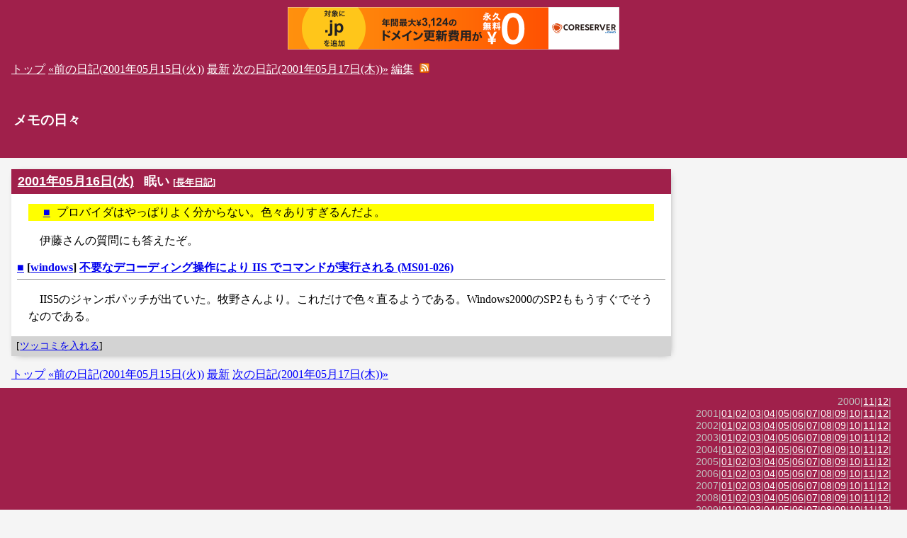

--- FILE ---
content_type: text/html; charset=UTF-8; charset=UTF-8
request_url: http://ogawa.s18.xrea.com/tdiary/20010516p01.html
body_size: 3205
content:
<!DOCTYPE html>
<html lang="ja-JP">
<head>
	<meta charset="UTF-8">
	<meta name="generator" content="tDiary 5.2.0">
	<meta name="viewport" content="width=device-width,initial-scale=1">
	<meta name="author" content="OGAWA KenIchi">
	
	<link rel="index" title="トップ" href="http://ogawa.s18.xrea.com/">
	<link rel="prev" title="前の日記(2001年05月15日(火))" href="http://ogawa.s18.xrea.com/tdiary/20010515.html">
	<link rel="next" title="次の日記(2001年05月17日(木))" href="http://ogawa.s18.xrea.com/tdiary/20010517.html">
	<link rel="start" title="最新" href="http://ogawa.s18.xrea.com/tdiary/">
	
	<meta property="og:title" content=" - メモの日々(2001-05-16)">
<meta property="og:type" content="article">
<meta property="article:author" content="OGAWA KenIchi">
<meta property="og:site_name" content="メモの日々">
<meta property="og:url" content="http://ogawa.s18.xrea.com/tdiary/20010516.html">
	<meta name="description" content="日記です">
	<link rel="stylesheet" href="theme/base.css" media="all">
	<link rel="stylesheet" href="/diary.css" title="diary" media="all">
	<script src="//ajax.googleapis.com/ajax/libs/jquery/3.4.1/jquery.min.js"></script>
	<script src="js/00default.js?5.2.020260119" ></script>
		<script><!--
		$tDiary.style = 'wiki';
		//-->
		</script>
	<title> - メモの日々(2001-05-16)</title>
	
		<style type="text/css"><!--
			form.comment div.mail { display: none; }
		--></style>
	<link rel="alternate" type="application/rss+xml" title="RSS" href="http://ogawa.s18.xrea.com/tdiary/index.rdf">
	<link rel="alternate" type="application/rss+xml" title="RSS(without comments)" href="http://ogawa.s18.xrea.com/tdiary/no_comments.rdf">
<script type="text/x-mathjax-config">
  MathJax.Hub.Config({
    tex2jax: {
       inlineMath: [['$','$'], ["\\(","\\)"]],
       processEscapes: true
    }
  }
);
</script>
<script async src="https://cdnjs.cloudflare.com/ajax/libs/mathjax/2.7.0/MathJax.js?config=TeX-AMS_CHTML">
</script>	<meta name="robots" content="index,follow">
<script type="text/javascript">
$(document).ready(function() {
  var anc = $("a[name=p01]");
  anc.parent().css("background-color", "yellow");
  var dest = anc.offset().top;
  $("body").animate({scrollTop: dest});
});
</script>

<script type="text/javascript" charset="UTF-8" src="//cache1.value-domain.com/xrea_header.js" async="async"></script>
</head>
<body>
<div class="whole-content">

<div class="header">
<div class="adminmenu">
  <span class="adminmenu"><a href="http://ogawa.s18.xrea.com/">トップ</a></span>
<span class="adminmenu"><a href="http://ogawa.s18.xrea.com/tdiary/20010515.html">&laquo;前の日記(2001年05月15日(火))</a></span>
<span class="adminmenu"><a href="http://ogawa.s18.xrea.com/tdiary/">最新</a></span>
<span class="adminmenu"><a href="http://ogawa.s18.xrea.com/tdiary/20010517.html">次の日記(2001年05月17日(木))&raquo;</a></span>
<span class="adminmenu"><a href="update.cgi?edit=true;year=2001;month=5;day=16" rel="nofollow">編集</a></span>

  &nbsp;<a href="index.rdf"><img src="/images/feed-icon-14x14.png" alt="RSS" title="RSS"></a>
</div>
<h1><a href="http://ogawa.s18.xrea.com/tdiary/">メモの日々</a></h1>
</div>
<div class="main">

<hr class="sep">


	
<div class="day autopagerize_page_element">
<h2><span class="date">
<a href="http://ogawa.s18.xrea.com/tdiary/20010516.html">2001年05月16日(水)</a>
</span>
<span class="title">眠い</span> <span class="nyear">[<a href="http://ogawa.s18.xrea.com/tdiary/0516.html" title="長年日記">長年日記</a>]</span></h2>

<div class="body">

<div class="section">

<p><a name="p01" href="http://ogawa.s18.xrea.com/tdiary/20010516p01.html#p01" title="プロバイダはやっぱりよく分からない。色々ありすぎるんだよ。"><span class="sanchor">■</span></a> プロバイダはやっぱりよく分からない。色々ありすぎるんだよ。</p>
<p>伊藤さんの質問にも答えたぞ。</p>

</div>
<div class="section">

<h3><a name="p02" href="http://ogawa.s18.xrea.com/tdiary/20010516p02.html#p02" title="[windows] 不要なデコーディング操作により IIS でコマンドが実行される (MS01-026)"><span class="sanchor">■</span></a> [<a href="http://ogawa.s18.xrea.com/tdiary/?year=2001;category=windows" title="windows">windows</a>] <a href="http://www.microsoft.com/japan/technet/security/prekb.asp?sec_cd=MS01-026">不要なデコーディング操作により IIS でコマンドが実行される (MS01-026)</a></h3>
<p>IIS5のジャンボパッチが出ていた。牧野さんより。これだけで色々直るようである。Windows2000のSP2ももうすぐでそうなのである。</p>

</div>


</div>

<div class="comment">

	<div class="caption">[<a href="http://ogawa.s18.xrea.com/tdiary/20010516.html#c">ツッコミを入れる</a>]</div>
</div>

<div id="comment-form-section"></div>








</div>

<hr class="sep">

<div class="adminmenu"><span class="adminmenu"><a href="http://ogawa.s18.xrea.com/">トップ</a></span>
<span class="adminmenu"><a href="http://ogawa.s18.xrea.com/tdiary/20010515.html">&laquo;前の日記(2001年05月15日(火))</a></span>
<span class="adminmenu"><a href="http://ogawa.s18.xrea.com/tdiary/">最新</a></span>
<span class="adminmenu"><a href="http://ogawa.s18.xrea.com/tdiary/20010517.html">次の日記(2001年05月17日(木))&raquo;</a></span>
</div>
</div>



<div class="footer">
<div class="calendar">
<div class="year">2000|<a href="http://ogawa.s18.xrea.com/tdiary/200011.html">11</a>|<a href="http://ogawa.s18.xrea.com/tdiary/200012.html">12</a>|</div>
<div class="year">2001|<a href="http://ogawa.s18.xrea.com/tdiary/200101.html">01</a>|<a href="http://ogawa.s18.xrea.com/tdiary/200102.html">02</a>|<a href="http://ogawa.s18.xrea.com/tdiary/200103.html">03</a>|<a href="http://ogawa.s18.xrea.com/tdiary/200104.html">04</a>|<a href="http://ogawa.s18.xrea.com/tdiary/200105.html">05</a>|<a href="http://ogawa.s18.xrea.com/tdiary/200106.html">06</a>|<a href="http://ogawa.s18.xrea.com/tdiary/200107.html">07</a>|<a href="http://ogawa.s18.xrea.com/tdiary/200108.html">08</a>|<a href="http://ogawa.s18.xrea.com/tdiary/200109.html">09</a>|<a href="http://ogawa.s18.xrea.com/tdiary/200110.html">10</a>|<a href="http://ogawa.s18.xrea.com/tdiary/200111.html">11</a>|<a href="http://ogawa.s18.xrea.com/tdiary/200112.html">12</a>|</div>
<div class="year">2002|<a href="http://ogawa.s18.xrea.com/tdiary/200201.html">01</a>|<a href="http://ogawa.s18.xrea.com/tdiary/200202.html">02</a>|<a href="http://ogawa.s18.xrea.com/tdiary/200203.html">03</a>|<a href="http://ogawa.s18.xrea.com/tdiary/200204.html">04</a>|<a href="http://ogawa.s18.xrea.com/tdiary/200205.html">05</a>|<a href="http://ogawa.s18.xrea.com/tdiary/200206.html">06</a>|<a href="http://ogawa.s18.xrea.com/tdiary/200207.html">07</a>|<a href="http://ogawa.s18.xrea.com/tdiary/200208.html">08</a>|<a href="http://ogawa.s18.xrea.com/tdiary/200209.html">09</a>|<a href="http://ogawa.s18.xrea.com/tdiary/200210.html">10</a>|<a href="http://ogawa.s18.xrea.com/tdiary/200211.html">11</a>|<a href="http://ogawa.s18.xrea.com/tdiary/200212.html">12</a>|</div>
<div class="year">2003|<a href="http://ogawa.s18.xrea.com/tdiary/200301.html">01</a>|<a href="http://ogawa.s18.xrea.com/tdiary/200302.html">02</a>|<a href="http://ogawa.s18.xrea.com/tdiary/200303.html">03</a>|<a href="http://ogawa.s18.xrea.com/tdiary/200304.html">04</a>|<a href="http://ogawa.s18.xrea.com/tdiary/200305.html">05</a>|<a href="http://ogawa.s18.xrea.com/tdiary/200306.html">06</a>|<a href="http://ogawa.s18.xrea.com/tdiary/200307.html">07</a>|<a href="http://ogawa.s18.xrea.com/tdiary/200308.html">08</a>|<a href="http://ogawa.s18.xrea.com/tdiary/200309.html">09</a>|<a href="http://ogawa.s18.xrea.com/tdiary/200310.html">10</a>|<a href="http://ogawa.s18.xrea.com/tdiary/200311.html">11</a>|<a href="http://ogawa.s18.xrea.com/tdiary/200312.html">12</a>|</div>
<div class="year">2004|<a href="http://ogawa.s18.xrea.com/tdiary/200401.html">01</a>|<a href="http://ogawa.s18.xrea.com/tdiary/200402.html">02</a>|<a href="http://ogawa.s18.xrea.com/tdiary/200403.html">03</a>|<a href="http://ogawa.s18.xrea.com/tdiary/200404.html">04</a>|<a href="http://ogawa.s18.xrea.com/tdiary/200405.html">05</a>|<a href="http://ogawa.s18.xrea.com/tdiary/200406.html">06</a>|<a href="http://ogawa.s18.xrea.com/tdiary/200407.html">07</a>|<a href="http://ogawa.s18.xrea.com/tdiary/200408.html">08</a>|<a href="http://ogawa.s18.xrea.com/tdiary/200409.html">09</a>|<a href="http://ogawa.s18.xrea.com/tdiary/200410.html">10</a>|<a href="http://ogawa.s18.xrea.com/tdiary/200411.html">11</a>|<a href="http://ogawa.s18.xrea.com/tdiary/200412.html">12</a>|</div>
<div class="year">2005|<a href="http://ogawa.s18.xrea.com/tdiary/200501.html">01</a>|<a href="http://ogawa.s18.xrea.com/tdiary/200502.html">02</a>|<a href="http://ogawa.s18.xrea.com/tdiary/200503.html">03</a>|<a href="http://ogawa.s18.xrea.com/tdiary/200504.html">04</a>|<a href="http://ogawa.s18.xrea.com/tdiary/200505.html">05</a>|<a href="http://ogawa.s18.xrea.com/tdiary/200506.html">06</a>|<a href="http://ogawa.s18.xrea.com/tdiary/200507.html">07</a>|<a href="http://ogawa.s18.xrea.com/tdiary/200508.html">08</a>|<a href="http://ogawa.s18.xrea.com/tdiary/200509.html">09</a>|<a href="http://ogawa.s18.xrea.com/tdiary/200510.html">10</a>|<a href="http://ogawa.s18.xrea.com/tdiary/200511.html">11</a>|<a href="http://ogawa.s18.xrea.com/tdiary/200512.html">12</a>|</div>
<div class="year">2006|<a href="http://ogawa.s18.xrea.com/tdiary/200601.html">01</a>|<a href="http://ogawa.s18.xrea.com/tdiary/200602.html">02</a>|<a href="http://ogawa.s18.xrea.com/tdiary/200603.html">03</a>|<a href="http://ogawa.s18.xrea.com/tdiary/200604.html">04</a>|<a href="http://ogawa.s18.xrea.com/tdiary/200605.html">05</a>|<a href="http://ogawa.s18.xrea.com/tdiary/200606.html">06</a>|<a href="http://ogawa.s18.xrea.com/tdiary/200607.html">07</a>|<a href="http://ogawa.s18.xrea.com/tdiary/200608.html">08</a>|<a href="http://ogawa.s18.xrea.com/tdiary/200609.html">09</a>|<a href="http://ogawa.s18.xrea.com/tdiary/200610.html">10</a>|<a href="http://ogawa.s18.xrea.com/tdiary/200611.html">11</a>|<a href="http://ogawa.s18.xrea.com/tdiary/200612.html">12</a>|</div>
<div class="year">2007|<a href="http://ogawa.s18.xrea.com/tdiary/200701.html">01</a>|<a href="http://ogawa.s18.xrea.com/tdiary/200702.html">02</a>|<a href="http://ogawa.s18.xrea.com/tdiary/200703.html">03</a>|<a href="http://ogawa.s18.xrea.com/tdiary/200704.html">04</a>|<a href="http://ogawa.s18.xrea.com/tdiary/200705.html">05</a>|<a href="http://ogawa.s18.xrea.com/tdiary/200706.html">06</a>|<a href="http://ogawa.s18.xrea.com/tdiary/200707.html">07</a>|<a href="http://ogawa.s18.xrea.com/tdiary/200708.html">08</a>|<a href="http://ogawa.s18.xrea.com/tdiary/200709.html">09</a>|<a href="http://ogawa.s18.xrea.com/tdiary/200710.html">10</a>|<a href="http://ogawa.s18.xrea.com/tdiary/200711.html">11</a>|<a href="http://ogawa.s18.xrea.com/tdiary/200712.html">12</a>|</div>
<div class="year">2008|<a href="http://ogawa.s18.xrea.com/tdiary/200801.html">01</a>|<a href="http://ogawa.s18.xrea.com/tdiary/200802.html">02</a>|<a href="http://ogawa.s18.xrea.com/tdiary/200803.html">03</a>|<a href="http://ogawa.s18.xrea.com/tdiary/200804.html">04</a>|<a href="http://ogawa.s18.xrea.com/tdiary/200805.html">05</a>|<a href="http://ogawa.s18.xrea.com/tdiary/200806.html">06</a>|<a href="http://ogawa.s18.xrea.com/tdiary/200807.html">07</a>|<a href="http://ogawa.s18.xrea.com/tdiary/200808.html">08</a>|<a href="http://ogawa.s18.xrea.com/tdiary/200809.html">09</a>|<a href="http://ogawa.s18.xrea.com/tdiary/200810.html">10</a>|<a href="http://ogawa.s18.xrea.com/tdiary/200811.html">11</a>|<a href="http://ogawa.s18.xrea.com/tdiary/200812.html">12</a>|</div>
<div class="year">2009|<a href="http://ogawa.s18.xrea.com/tdiary/200901.html">01</a>|<a href="http://ogawa.s18.xrea.com/tdiary/200902.html">02</a>|<a href="http://ogawa.s18.xrea.com/tdiary/200903.html">03</a>|<a href="http://ogawa.s18.xrea.com/tdiary/200904.html">04</a>|<a href="http://ogawa.s18.xrea.com/tdiary/200905.html">05</a>|<a href="http://ogawa.s18.xrea.com/tdiary/200906.html">06</a>|<a href="http://ogawa.s18.xrea.com/tdiary/200907.html">07</a>|<a href="http://ogawa.s18.xrea.com/tdiary/200908.html">08</a>|<a href="http://ogawa.s18.xrea.com/tdiary/200909.html">09</a>|<a href="http://ogawa.s18.xrea.com/tdiary/200910.html">10</a>|<a href="http://ogawa.s18.xrea.com/tdiary/200911.html">11</a>|<a href="http://ogawa.s18.xrea.com/tdiary/200912.html">12</a>|</div>
<div class="year">2010|<a href="http://ogawa.s18.xrea.com/tdiary/201001.html">01</a>|<a href="http://ogawa.s18.xrea.com/tdiary/201002.html">02</a>|<a href="http://ogawa.s18.xrea.com/tdiary/201003.html">03</a>|<a href="http://ogawa.s18.xrea.com/tdiary/201004.html">04</a>|<a href="http://ogawa.s18.xrea.com/tdiary/201005.html">05</a>|<a href="http://ogawa.s18.xrea.com/tdiary/201006.html">06</a>|<a href="http://ogawa.s18.xrea.com/tdiary/201007.html">07</a>|<a href="http://ogawa.s18.xrea.com/tdiary/201008.html">08</a>|<a href="http://ogawa.s18.xrea.com/tdiary/201009.html">09</a>|<a href="http://ogawa.s18.xrea.com/tdiary/201010.html">10</a>|<a href="http://ogawa.s18.xrea.com/tdiary/201011.html">11</a>|<a href="http://ogawa.s18.xrea.com/tdiary/201012.html">12</a>|</div>
<div class="year">2011|<a href="http://ogawa.s18.xrea.com/tdiary/201101.html">01</a>|<a href="http://ogawa.s18.xrea.com/tdiary/201102.html">02</a>|<a href="http://ogawa.s18.xrea.com/tdiary/201103.html">03</a>|<a href="http://ogawa.s18.xrea.com/tdiary/201104.html">04</a>|<a href="http://ogawa.s18.xrea.com/tdiary/201105.html">05</a>|<a href="http://ogawa.s18.xrea.com/tdiary/201106.html">06</a>|<a href="http://ogawa.s18.xrea.com/tdiary/201107.html">07</a>|<a href="http://ogawa.s18.xrea.com/tdiary/201108.html">08</a>|<a href="http://ogawa.s18.xrea.com/tdiary/201110.html">10</a>|<a href="http://ogawa.s18.xrea.com/tdiary/201111.html">11</a>|<a href="http://ogawa.s18.xrea.com/tdiary/201112.html">12</a>|</div>
<div class="year">2012|<a href="http://ogawa.s18.xrea.com/tdiary/201201.html">01</a>|<a href="http://ogawa.s18.xrea.com/tdiary/201202.html">02</a>|<a href="http://ogawa.s18.xrea.com/tdiary/201203.html">03</a>|<a href="http://ogawa.s18.xrea.com/tdiary/201204.html">04</a>|<a href="http://ogawa.s18.xrea.com/tdiary/201205.html">05</a>|<a href="http://ogawa.s18.xrea.com/tdiary/201206.html">06</a>|<a href="http://ogawa.s18.xrea.com/tdiary/201207.html">07</a>|<a href="http://ogawa.s18.xrea.com/tdiary/201208.html">08</a>|<a href="http://ogawa.s18.xrea.com/tdiary/201209.html">09</a>|<a href="http://ogawa.s18.xrea.com/tdiary/201210.html">10</a>|<a href="http://ogawa.s18.xrea.com/tdiary/201211.html">11</a>|</div>
<div class="year">2013|<a href="http://ogawa.s18.xrea.com/tdiary/201301.html">01</a>|<a href="http://ogawa.s18.xrea.com/tdiary/201302.html">02</a>|<a href="http://ogawa.s18.xrea.com/tdiary/201303.html">03</a>|<a href="http://ogawa.s18.xrea.com/tdiary/201304.html">04</a>|<a href="http://ogawa.s18.xrea.com/tdiary/201305.html">05</a>|<a href="http://ogawa.s18.xrea.com/tdiary/201306.html">06</a>|<a href="http://ogawa.s18.xrea.com/tdiary/201307.html">07</a>|<a href="http://ogawa.s18.xrea.com/tdiary/201308.html">08</a>|<a href="http://ogawa.s18.xrea.com/tdiary/201309.html">09</a>|<a href="http://ogawa.s18.xrea.com/tdiary/201310.html">10</a>|<a href="http://ogawa.s18.xrea.com/tdiary/201311.html">11</a>|<a href="http://ogawa.s18.xrea.com/tdiary/201312.html">12</a>|</div>
<div class="year">2014|<a href="http://ogawa.s18.xrea.com/tdiary/201401.html">01</a>|<a href="http://ogawa.s18.xrea.com/tdiary/201402.html">02</a>|<a href="http://ogawa.s18.xrea.com/tdiary/201403.html">03</a>|<a href="http://ogawa.s18.xrea.com/tdiary/201404.html">04</a>|<a href="http://ogawa.s18.xrea.com/tdiary/201406.html">06</a>|<a href="http://ogawa.s18.xrea.com/tdiary/201408.html">08</a>|<a href="http://ogawa.s18.xrea.com/tdiary/201409.html">09</a>|<a href="http://ogawa.s18.xrea.com/tdiary/201410.html">10</a>|<a href="http://ogawa.s18.xrea.com/tdiary/201411.html">11</a>|</div>
<div class="year">2015|<a href="http://ogawa.s18.xrea.com/tdiary/201501.html">01</a>|<a href="http://ogawa.s18.xrea.com/tdiary/201502.html">02</a>|<a href="http://ogawa.s18.xrea.com/tdiary/201503.html">03</a>|<a href="http://ogawa.s18.xrea.com/tdiary/201504.html">04</a>|<a href="http://ogawa.s18.xrea.com/tdiary/201506.html">06</a>|<a href="http://ogawa.s18.xrea.com/tdiary/201507.html">07</a>|<a href="http://ogawa.s18.xrea.com/tdiary/201508.html">08</a>|<a href="http://ogawa.s18.xrea.com/tdiary/201509.html">09</a>|<a href="http://ogawa.s18.xrea.com/tdiary/201510.html">10</a>|<a href="http://ogawa.s18.xrea.com/tdiary/201511.html">11</a>|<a href="http://ogawa.s18.xrea.com/tdiary/201512.html">12</a>|</div>
<div class="year">2016|<a href="http://ogawa.s18.xrea.com/tdiary/201602.html">02</a>|<a href="http://ogawa.s18.xrea.com/tdiary/201603.html">03</a>|<a href="http://ogawa.s18.xrea.com/tdiary/201604.html">04</a>|<a href="http://ogawa.s18.xrea.com/tdiary/201605.html">05</a>|<a href="http://ogawa.s18.xrea.com/tdiary/201606.html">06</a>|<a href="http://ogawa.s18.xrea.com/tdiary/201608.html">08</a>|<a href="http://ogawa.s18.xrea.com/tdiary/201609.html">09</a>|<a href="http://ogawa.s18.xrea.com/tdiary/201610.html">10</a>|<a href="http://ogawa.s18.xrea.com/tdiary/201611.html">11</a>|<a href="http://ogawa.s18.xrea.com/tdiary/201612.html">12</a>|</div>
<div class="year">2017|<a href="http://ogawa.s18.xrea.com/tdiary/201701.html">01</a>|<a href="http://ogawa.s18.xrea.com/tdiary/201702.html">02</a>|<a href="http://ogawa.s18.xrea.com/tdiary/201703.html">03</a>|<a href="http://ogawa.s18.xrea.com/tdiary/201704.html">04</a>|<a href="http://ogawa.s18.xrea.com/tdiary/201705.html">05</a>|<a href="http://ogawa.s18.xrea.com/tdiary/201706.html">06</a>|<a href="http://ogawa.s18.xrea.com/tdiary/201707.html">07</a>|<a href="http://ogawa.s18.xrea.com/tdiary/201708.html">08</a>|<a href="http://ogawa.s18.xrea.com/tdiary/201710.html">10</a>|<a href="http://ogawa.s18.xrea.com/tdiary/201711.html">11</a>|<a href="http://ogawa.s18.xrea.com/tdiary/201712.html">12</a>|</div>
<div class="year">2018|<a href="http://ogawa.s18.xrea.com/tdiary/201802.html">02</a>|<a href="http://ogawa.s18.xrea.com/tdiary/201803.html">03</a>|<a href="http://ogawa.s18.xrea.com/tdiary/201804.html">04</a>|<a href="http://ogawa.s18.xrea.com/tdiary/201805.html">05</a>|<a href="http://ogawa.s18.xrea.com/tdiary/201806.html">06</a>|<a href="http://ogawa.s18.xrea.com/tdiary/201807.html">07</a>|<a href="http://ogawa.s18.xrea.com/tdiary/201808.html">08</a>|<a href="http://ogawa.s18.xrea.com/tdiary/201809.html">09</a>|<a href="http://ogawa.s18.xrea.com/tdiary/201811.html">11</a>|</div>
<div class="year">2019|<a href="http://ogawa.s18.xrea.com/tdiary/201901.html">01</a>|<a href="http://ogawa.s18.xrea.com/tdiary/201902.html">02</a>|<a href="http://ogawa.s18.xrea.com/tdiary/201903.html">03</a>|<a href="http://ogawa.s18.xrea.com/tdiary/201904.html">04</a>|<a href="http://ogawa.s18.xrea.com/tdiary/201905.html">05</a>|<a href="http://ogawa.s18.xrea.com/tdiary/201906.html">06</a>|<a href="http://ogawa.s18.xrea.com/tdiary/201907.html">07</a>|<a href="http://ogawa.s18.xrea.com/tdiary/201908.html">08</a>|<a href="http://ogawa.s18.xrea.com/tdiary/201909.html">09</a>|<a href="http://ogawa.s18.xrea.com/tdiary/201912.html">12</a>|</div>
<div class="year">2020|<a href="http://ogawa.s18.xrea.com/tdiary/202001.html">01</a>|<a href="http://ogawa.s18.xrea.com/tdiary/202002.html">02</a>|<a href="http://ogawa.s18.xrea.com/tdiary/202004.html">04</a>|<a href="http://ogawa.s18.xrea.com/tdiary/202005.html">05</a>|<a href="http://ogawa.s18.xrea.com/tdiary/202006.html">06</a>|<a href="http://ogawa.s18.xrea.com/tdiary/202007.html">07</a>|<a href="http://ogawa.s18.xrea.com/tdiary/202008.html">08</a>|<a href="http://ogawa.s18.xrea.com/tdiary/202012.html">12</a>|</div>
<div class="year">2021|<a href="http://ogawa.s18.xrea.com/tdiary/202101.html">01</a>|<a href="http://ogawa.s18.xrea.com/tdiary/202103.html">03</a>|<a href="http://ogawa.s18.xrea.com/tdiary/202104.html">04</a>|<a href="http://ogawa.s18.xrea.com/tdiary/202105.html">05</a>|<a href="http://ogawa.s18.xrea.com/tdiary/202106.html">06</a>|<a href="http://ogawa.s18.xrea.com/tdiary/202107.html">07</a>|<a href="http://ogawa.s18.xrea.com/tdiary/202108.html">08</a>|<a href="http://ogawa.s18.xrea.com/tdiary/202110.html">10</a>|<a href="http://ogawa.s18.xrea.com/tdiary/202111.html">11</a>|<a href="http://ogawa.s18.xrea.com/tdiary/202112.html">12</a>|</div>
<div class="year">2022|<a href="http://ogawa.s18.xrea.com/tdiary/202201.html">01</a>|<a href="http://ogawa.s18.xrea.com/tdiary/202203.html">03</a>|<a href="http://ogawa.s18.xrea.com/tdiary/202204.html">04</a>|<a href="http://ogawa.s18.xrea.com/tdiary/202206.html">06</a>|<a href="http://ogawa.s18.xrea.com/tdiary/202207.html">07</a>|<a href="http://ogawa.s18.xrea.com/tdiary/202209.html">09</a>|<a href="http://ogawa.s18.xrea.com/tdiary/202210.html">10</a>|<a href="http://ogawa.s18.xrea.com/tdiary/202211.html">11</a>|<a href="http://ogawa.s18.xrea.com/tdiary/202212.html">12</a>|</div>
<div class="year">2023|<a href="http://ogawa.s18.xrea.com/tdiary/202301.html">01</a>|<a href="http://ogawa.s18.xrea.com/tdiary/202302.html">02</a>|<a href="http://ogawa.s18.xrea.com/tdiary/202304.html">04</a>|<a href="http://ogawa.s18.xrea.com/tdiary/202306.html">06</a>|<a href="http://ogawa.s18.xrea.com/tdiary/202308.html">08</a>|<a href="http://ogawa.s18.xrea.com/tdiary/202309.html">09</a>|<a href="http://ogawa.s18.xrea.com/tdiary/202310.html">10</a>|<a href="http://ogawa.s18.xrea.com/tdiary/202311.html">11</a>|<a href="http://ogawa.s18.xrea.com/tdiary/202312.html">12</a>|</div>
<div class="year">2024|<a href="http://ogawa.s18.xrea.com/tdiary/202401.html">01</a>|<a href="http://ogawa.s18.xrea.com/tdiary/202404.html">04</a>|<a href="http://ogawa.s18.xrea.com/tdiary/202405.html">05</a>|<a href="http://ogawa.s18.xrea.com/tdiary/202406.html">06</a>|<a href="http://ogawa.s18.xrea.com/tdiary/202407.html">07</a>|<a href="http://ogawa.s18.xrea.com/tdiary/202408.html">08</a>|<a href="http://ogawa.s18.xrea.com/tdiary/202409.html">09</a>|<a href="http://ogawa.s18.xrea.com/tdiary/202410.html">10</a>|<a href="http://ogawa.s18.xrea.com/tdiary/202411.html">11</a>|</div>
<div class="year">2025|<a href="http://ogawa.s18.xrea.com/tdiary/202501.html">01</a>|<a href="http://ogawa.s18.xrea.com/tdiary/202502.html">02</a>|<a href="http://ogawa.s18.xrea.com/tdiary/202503.html">03</a>|<a href="http://ogawa.s18.xrea.com/tdiary/202505.html">05</a>|<a href="http://ogawa.s18.xrea.com/tdiary/202511.html">11</a>|<a href="http://ogawa.s18.xrea.com/tdiary/202512.html">12</a>|</div>
</div>
Copyright (C) 2000-2025 OGAWA KenIchi
</div>

		<script type="text/javascript"><!--
			document.getElementsByName("mail")[0].value = "";
		//--></script>
<div class="footer">
Generated by <a href="https://www.tdiary.org/">tDiary</a> version 5.2.0<br>
Powered by <a href="https://www.ruby-lang.org/">Ruby</a> version 3.0.2-p107


</div>
</div>
</body>
</html>
